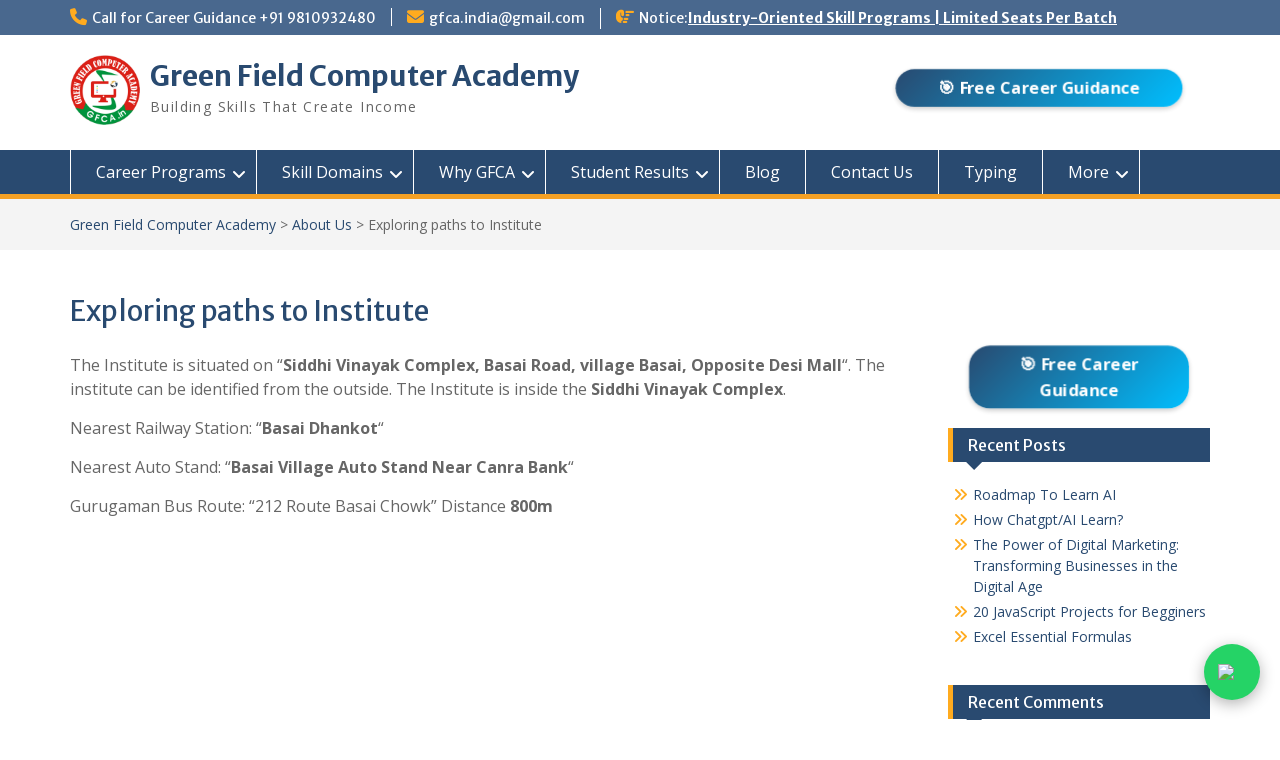

--- FILE ---
content_type: text/html; charset=UTF-8
request_url: https://gfca.in/about-gfca-india/exploring-paths-to-institute/
body_size: 20961
content:
<!DOCTYPE html> <html lang="en-US"><head>
	    <meta charset="UTF-8">
    <meta name="viewport" content="width=device-width, initial-scale=1">
    <link rel="profile" href="http://gmpg.org/xfn/11">
    <link rel="pingback" href="https://gfca.in/xmlrpc.php">
    
<meta name='robots' content='index, follow, max-image-preview:large, max-snippet:-1, max-video-preview:-1' />

	<!-- This site is optimized with the Yoast SEO plugin v24.5 - https://yoast.com/wordpress/plugins/seo/ -->
	<title>Exploring paths to Institute | Green Field Computer Academy</title>
	<link rel="canonical" href="https://gfca.in/about-gfca-india/exploring-paths-to-institute/" />
	<meta property="og:locale" content="en_US" />
	<meta property="og:type" content="article" />
	<meta property="og:title" content="Exploring paths to Institute | Green Field Computer Academy" />
	<meta property="og:description" content="The Institute is situated on &#8220;Siddhi Vinayak Complex, Basai Road, village Basai, Opposite Desi Mall&#8220;. The institute can be identified from the outside. The Institute is inside the Siddhi Vinayak Complex. Nearest Railway Station: &#8220;Basai Dhankot&#8220; Nearest Auto Stand: &#8220;Basai Read More ..." />
	<meta property="og:url" content="https://gfca.in/about-gfca-india/exploring-paths-to-institute/" />
	<meta property="og:site_name" content="Green Field Computer Academy" />
	<meta property="article:publisher" content="https://www.facebook.com/gfca.india" />
	<meta property="article:modified_time" content="2025-12-18T12:11:13+00:00" />
	<meta property="og:image" content="https://gfca.in/wp-content/uploads/2022/09/Capture.png" />
	<meta property="og:image:width" content="846" />
	<meta property="og:image:height" content="477" />
	<meta property="og:image:type" content="image/png" />
	<meta name="twitter:card" content="summary_large_image" />
	<meta name="twitter:label1" content="Est. reading time" />
	<meta name="twitter:data1" content="1 minute" />
	<script type="application/ld+json" class="yoast-schema-graph">{"@context":"https://schema.org","@graph":[{"@type":"WebPage","@id":"https://gfca.in/about-gfca-india/exploring-paths-to-institute/","url":"https://gfca.in/about-gfca-india/exploring-paths-to-institute/","name":"Exploring paths to Institute | Green Field Computer Academy","isPartOf":{"@id":"https://gfca.in/#website"},"primaryImageOfPage":{"@id":"https://gfca.in/about-gfca-india/exploring-paths-to-institute/#primaryimage"},"image":{"@id":"https://gfca.in/about-gfca-india/exploring-paths-to-institute/#primaryimage"},"thumbnailUrl":"https://gfca.in/wp-content/uploads/2022/09/Capture.png","datePublished":"2022-09-11T08:55:48+00:00","dateModified":"2025-12-18T12:11:13+00:00","breadcrumb":{"@id":"https://gfca.in/about-gfca-india/exploring-paths-to-institute/#breadcrumb"},"inLanguage":"en-US","potentialAction":[{"@type":"ReadAction","target":["https://gfca.in/about-gfca-india/exploring-paths-to-institute/"]}]},{"@type":"ImageObject","inLanguage":"en-US","@id":"https://gfca.in/about-gfca-india/exploring-paths-to-institute/#primaryimage","url":"https://gfca.in/wp-content/uploads/2022/09/Capture.png","contentUrl":"https://gfca.in/wp-content/uploads/2022/09/Capture.png","width":846,"height":477,"caption":"Institute Map"},{"@type":"BreadcrumbList","@id":"https://gfca.in/about-gfca-india/exploring-paths-to-institute/#breadcrumb","itemListElement":[{"@type":"ListItem","position":1,"name":"Home","item":"https://gfca.in/"},{"@type":"ListItem","position":2,"name":"About Us","item":"https://gfca.in/about-gfca-india/"},{"@type":"ListItem","position":3,"name":"Exploring paths to Institute"}]},{"@type":"WebSite","@id":"https://gfca.in/#website","url":"https://gfca.in/","name":"Green Field Computer Academy","description":"Building Skills That Create Income","publisher":{"@id":"https://gfca.in/#organization"},"potentialAction":[{"@type":"SearchAction","target":{"@type":"EntryPoint","urlTemplate":"https://gfca.in/?s={search_term_string}"},"query-input":{"@type":"PropertyValueSpecification","valueRequired":true,"valueName":"search_term_string"}}],"inLanguage":"en-US"},{"@type":"Organization","@id":"https://gfca.in/#organization","name":"Green Field Computer Academy","url":"https://gfca.in/","logo":{"@type":"ImageObject","inLanguage":"en-US","@id":"https://gfca.in/#/schema/logo/image/","url":"https://gfca.in/wp-content/uploads/2022/09/logo.png","contentUrl":"https://gfca.in/wp-content/uploads/2022/09/logo.png","width":200,"height":200,"caption":"Green Field Computer Academy"},"image":{"@id":"https://gfca.in/#/schema/logo/image/"},"sameAs":["https://www.facebook.com/gfca.india","https://www.instagram.com/gfca.india/"]}]}</script>
	<!-- / Yoast SEO plugin. -->


<link rel='dns-prefetch' href='//fonts.googleapis.com' />
<link rel="alternate" type="application/rss+xml" title="Green Field Computer Academy &raquo; Feed" href="https://gfca.in/feed/" />
<link rel="alternate" type="application/rss+xml" title="Green Field Computer Academy &raquo; Comments Feed" href="https://gfca.in/comments/feed/" />
<link rel="alternate" title="oEmbed (JSON)" type="application/json+oembed" href="https://gfca.in/wp-json/oembed/1.0/embed?url=https%3A%2F%2Fgfca.in%2Fabout-gfca-india%2Fexploring-paths-to-institute%2F" />
<link rel="alternate" title="oEmbed (XML)" type="text/xml+oembed" href="https://gfca.in/wp-json/oembed/1.0/embed?url=https%3A%2F%2Fgfca.in%2Fabout-gfca-india%2Fexploring-paths-to-institute%2F&#038;format=xml" />
<style id='wp-img-auto-sizes-contain-inline-css' type='text/css'>
img:is([sizes=auto i],[sizes^="auto," i]){contain-intrinsic-size:3000px 1500px}
/*# sourceURL=wp-img-auto-sizes-contain-inline-css */
</style>
<style id='wp-emoji-styles-inline-css' type='text/css'>

	img.wp-smiley, img.emoji {
		display: inline !important;
		border: none !important;
		box-shadow: none !important;
		height: 1em !important;
		width: 1em !important;
		margin: 0 0.07em !important;
		vertical-align: -0.1em !important;
		background: none !important;
		padding: 0 !important;
	}
/*# sourceURL=wp-emoji-styles-inline-css */
</style>
<link rel='stylesheet' id='wp-block-library-css' href='https://gfca.in/wp-includes/css/dist/block-library/style.min.css?ver=6.9' type='text/css' media='all' />
<style id='wp-block-heading-inline-css' type='text/css'>
h1:where(.wp-block-heading).has-background,h2:where(.wp-block-heading).has-background,h3:where(.wp-block-heading).has-background,h4:where(.wp-block-heading).has-background,h5:where(.wp-block-heading).has-background,h6:where(.wp-block-heading).has-background{padding:1.25em 2.375em}h1.has-text-align-left[style*=writing-mode]:where([style*=vertical-lr]),h1.has-text-align-right[style*=writing-mode]:where([style*=vertical-rl]),h2.has-text-align-left[style*=writing-mode]:where([style*=vertical-lr]),h2.has-text-align-right[style*=writing-mode]:where([style*=vertical-rl]),h3.has-text-align-left[style*=writing-mode]:where([style*=vertical-lr]),h3.has-text-align-right[style*=writing-mode]:where([style*=vertical-rl]),h4.has-text-align-left[style*=writing-mode]:where([style*=vertical-lr]),h4.has-text-align-right[style*=writing-mode]:where([style*=vertical-rl]),h5.has-text-align-left[style*=writing-mode]:where([style*=vertical-lr]),h5.has-text-align-right[style*=writing-mode]:where([style*=vertical-rl]),h6.has-text-align-left[style*=writing-mode]:where([style*=vertical-lr]),h6.has-text-align-right[style*=writing-mode]:where([style*=vertical-rl]){rotate:180deg}
/*# sourceURL=https://gfca.in/wp-includes/blocks/heading/style.min.css */
</style>
<style id='wp-block-image-inline-css' type='text/css'>
.wp-block-image>a,.wp-block-image>figure>a{display:inline-block}.wp-block-image img{box-sizing:border-box;height:auto;max-width:100%;vertical-align:bottom}@media not (prefers-reduced-motion){.wp-block-image img.hide{visibility:hidden}.wp-block-image img.show{animation:show-content-image .4s}}.wp-block-image[style*=border-radius] img,.wp-block-image[style*=border-radius]>a{border-radius:inherit}.wp-block-image.has-custom-border img{box-sizing:border-box}.wp-block-image.aligncenter{text-align:center}.wp-block-image.alignfull>a,.wp-block-image.alignwide>a{width:100%}.wp-block-image.alignfull img,.wp-block-image.alignwide img{height:auto;width:100%}.wp-block-image .aligncenter,.wp-block-image .alignleft,.wp-block-image .alignright,.wp-block-image.aligncenter,.wp-block-image.alignleft,.wp-block-image.alignright{display:table}.wp-block-image .aligncenter>figcaption,.wp-block-image .alignleft>figcaption,.wp-block-image .alignright>figcaption,.wp-block-image.aligncenter>figcaption,.wp-block-image.alignleft>figcaption,.wp-block-image.alignright>figcaption{caption-side:bottom;display:table-caption}.wp-block-image .alignleft{float:left;margin:.5em 1em .5em 0}.wp-block-image .alignright{float:right;margin:.5em 0 .5em 1em}.wp-block-image .aligncenter{margin-left:auto;margin-right:auto}.wp-block-image :where(figcaption){margin-bottom:1em;margin-top:.5em}.wp-block-image.is-style-circle-mask img{border-radius:9999px}@supports ((-webkit-mask-image:none) or (mask-image:none)) or (-webkit-mask-image:none){.wp-block-image.is-style-circle-mask img{border-radius:0;-webkit-mask-image:url('data:image/svg+xml;utf8,<svg viewBox="0 0 100 100" xmlns="http://www.w3.org/2000/svg"><circle cx="50" cy="50" r="50"/></svg>');mask-image:url('data:image/svg+xml;utf8,<svg viewBox="0 0 100 100" xmlns="http://www.w3.org/2000/svg"><circle cx="50" cy="50" r="50"/></svg>');mask-mode:alpha;-webkit-mask-position:center;mask-position:center;-webkit-mask-repeat:no-repeat;mask-repeat:no-repeat;-webkit-mask-size:contain;mask-size:contain}}:root :where(.wp-block-image.is-style-rounded img,.wp-block-image .is-style-rounded img){border-radius:9999px}.wp-block-image figure{margin:0}.wp-lightbox-container{display:flex;flex-direction:column;position:relative}.wp-lightbox-container img{cursor:zoom-in}.wp-lightbox-container img:hover+button{opacity:1}.wp-lightbox-container button{align-items:center;backdrop-filter:blur(16px) saturate(180%);background-color:#5a5a5a40;border:none;border-radius:4px;cursor:zoom-in;display:flex;height:20px;justify-content:center;opacity:0;padding:0;position:absolute;right:16px;text-align:center;top:16px;width:20px;z-index:100}@media not (prefers-reduced-motion){.wp-lightbox-container button{transition:opacity .2s ease}}.wp-lightbox-container button:focus-visible{outline:3px auto #5a5a5a40;outline:3px auto -webkit-focus-ring-color;outline-offset:3px}.wp-lightbox-container button:hover{cursor:pointer;opacity:1}.wp-lightbox-container button:focus{opacity:1}.wp-lightbox-container button:focus,.wp-lightbox-container button:hover,.wp-lightbox-container button:not(:hover):not(:active):not(.has-background){background-color:#5a5a5a40;border:none}.wp-lightbox-overlay{box-sizing:border-box;cursor:zoom-out;height:100vh;left:0;overflow:hidden;position:fixed;top:0;visibility:hidden;width:100%;z-index:100000}.wp-lightbox-overlay .close-button{align-items:center;cursor:pointer;display:flex;justify-content:center;min-height:40px;min-width:40px;padding:0;position:absolute;right:calc(env(safe-area-inset-right) + 16px);top:calc(env(safe-area-inset-top) + 16px);z-index:5000000}.wp-lightbox-overlay .close-button:focus,.wp-lightbox-overlay .close-button:hover,.wp-lightbox-overlay .close-button:not(:hover):not(:active):not(.has-background){background:none;border:none}.wp-lightbox-overlay .lightbox-image-container{height:var(--wp--lightbox-container-height);left:50%;overflow:hidden;position:absolute;top:50%;transform:translate(-50%,-50%);transform-origin:top left;width:var(--wp--lightbox-container-width);z-index:9999999999}.wp-lightbox-overlay .wp-block-image{align-items:center;box-sizing:border-box;display:flex;height:100%;justify-content:center;margin:0;position:relative;transform-origin:0 0;width:100%;z-index:3000000}.wp-lightbox-overlay .wp-block-image img{height:var(--wp--lightbox-image-height);min-height:var(--wp--lightbox-image-height);min-width:var(--wp--lightbox-image-width);width:var(--wp--lightbox-image-width)}.wp-lightbox-overlay .wp-block-image figcaption{display:none}.wp-lightbox-overlay button{background:none;border:none}.wp-lightbox-overlay .scrim{background-color:#fff;height:100%;opacity:.9;position:absolute;width:100%;z-index:2000000}.wp-lightbox-overlay.active{visibility:visible}@media not (prefers-reduced-motion){.wp-lightbox-overlay.active{animation:turn-on-visibility .25s both}.wp-lightbox-overlay.active img{animation:turn-on-visibility .35s both}.wp-lightbox-overlay.show-closing-animation:not(.active){animation:turn-off-visibility .35s both}.wp-lightbox-overlay.show-closing-animation:not(.active) img{animation:turn-off-visibility .25s both}.wp-lightbox-overlay.zoom.active{animation:none;opacity:1;visibility:visible}.wp-lightbox-overlay.zoom.active .lightbox-image-container{animation:lightbox-zoom-in .4s}.wp-lightbox-overlay.zoom.active .lightbox-image-container img{animation:none}.wp-lightbox-overlay.zoom.active .scrim{animation:turn-on-visibility .4s forwards}.wp-lightbox-overlay.zoom.show-closing-animation:not(.active){animation:none}.wp-lightbox-overlay.zoom.show-closing-animation:not(.active) .lightbox-image-container{animation:lightbox-zoom-out .4s}.wp-lightbox-overlay.zoom.show-closing-animation:not(.active) .lightbox-image-container img{animation:none}.wp-lightbox-overlay.zoom.show-closing-animation:not(.active) .scrim{animation:turn-off-visibility .4s forwards}}@keyframes show-content-image{0%{visibility:hidden}99%{visibility:hidden}to{visibility:visible}}@keyframes turn-on-visibility{0%{opacity:0}to{opacity:1}}@keyframes turn-off-visibility{0%{opacity:1;visibility:visible}99%{opacity:0;visibility:visible}to{opacity:0;visibility:hidden}}@keyframes lightbox-zoom-in{0%{transform:translate(calc((-100vw + var(--wp--lightbox-scrollbar-width))/2 + var(--wp--lightbox-initial-left-position)),calc(-50vh + var(--wp--lightbox-initial-top-position))) scale(var(--wp--lightbox-scale))}to{transform:translate(-50%,-50%) scale(1)}}@keyframes lightbox-zoom-out{0%{transform:translate(-50%,-50%) scale(1);visibility:visible}99%{visibility:visible}to{transform:translate(calc((-100vw + var(--wp--lightbox-scrollbar-width))/2 + var(--wp--lightbox-initial-left-position)),calc(-50vh + var(--wp--lightbox-initial-top-position))) scale(var(--wp--lightbox-scale));visibility:hidden}}
/*# sourceURL=https://gfca.in/wp-includes/blocks/image/style.min.css */
</style>
<style id='wp-block-image-theme-inline-css' type='text/css'>
:root :where(.wp-block-image figcaption){color:#555;font-size:13px;text-align:center}.is-dark-theme :root :where(.wp-block-image figcaption){color:#ffffffa6}.wp-block-image{margin:0 0 1em}
/*# sourceURL=https://gfca.in/wp-includes/blocks/image/theme.min.css */
</style>
<style id='wp-block-group-inline-css' type='text/css'>
.wp-block-group{box-sizing:border-box}:where(.wp-block-group.wp-block-group-is-layout-constrained){position:relative}
/*# sourceURL=https://gfca.in/wp-includes/blocks/group/style.min.css */
</style>
<style id='wp-block-group-theme-inline-css' type='text/css'>
:where(.wp-block-group.has-background){padding:1.25em 2.375em}
/*# sourceURL=https://gfca.in/wp-includes/blocks/group/theme.min.css */
</style>
<style id='global-styles-inline-css' type='text/css'>
:root{--wp--preset--aspect-ratio--square: 1;--wp--preset--aspect-ratio--4-3: 4/3;--wp--preset--aspect-ratio--3-4: 3/4;--wp--preset--aspect-ratio--3-2: 3/2;--wp--preset--aspect-ratio--2-3: 2/3;--wp--preset--aspect-ratio--16-9: 16/9;--wp--preset--aspect-ratio--9-16: 9/16;--wp--preset--color--black: #000;--wp--preset--color--cyan-bluish-gray: #abb8c3;--wp--preset--color--white: #ffffff;--wp--preset--color--pale-pink: #f78da7;--wp--preset--color--vivid-red: #cf2e2e;--wp--preset--color--luminous-vivid-orange: #ff6900;--wp--preset--color--luminous-vivid-amber: #fcb900;--wp--preset--color--light-green-cyan: #7bdcb5;--wp--preset--color--vivid-green-cyan: #00d084;--wp--preset--color--pale-cyan-blue: #8ed1fc;--wp--preset--color--vivid-cyan-blue: #0693e3;--wp--preset--color--vivid-purple: #9b51e0;--wp--preset--color--gray: #666666;--wp--preset--color--light-gray: #f3f3f3;--wp--preset--color--dark-gray: #222222;--wp--preset--color--blue: #294a70;--wp--preset--color--dark-blue: #15305b;--wp--preset--color--navy-blue: #00387d;--wp--preset--color--sky-blue: #49688e;--wp--preset--color--light-blue: #6081a7;--wp--preset--color--yellow: #f4a024;--wp--preset--color--dark-yellow: #ffab1f;--wp--preset--color--red: #e4572e;--wp--preset--color--green: #54b77e;--wp--preset--gradient--vivid-cyan-blue-to-vivid-purple: linear-gradient(135deg,rgb(6,147,227) 0%,rgb(155,81,224) 100%);--wp--preset--gradient--light-green-cyan-to-vivid-green-cyan: linear-gradient(135deg,rgb(122,220,180) 0%,rgb(0,208,130) 100%);--wp--preset--gradient--luminous-vivid-amber-to-luminous-vivid-orange: linear-gradient(135deg,rgb(252,185,0) 0%,rgb(255,105,0) 100%);--wp--preset--gradient--luminous-vivid-orange-to-vivid-red: linear-gradient(135deg,rgb(255,105,0) 0%,rgb(207,46,46) 100%);--wp--preset--gradient--very-light-gray-to-cyan-bluish-gray: linear-gradient(135deg,rgb(238,238,238) 0%,rgb(169,184,195) 100%);--wp--preset--gradient--cool-to-warm-spectrum: linear-gradient(135deg,rgb(74,234,220) 0%,rgb(151,120,209) 20%,rgb(207,42,186) 40%,rgb(238,44,130) 60%,rgb(251,105,98) 80%,rgb(254,248,76) 100%);--wp--preset--gradient--blush-light-purple: linear-gradient(135deg,rgb(255,206,236) 0%,rgb(152,150,240) 100%);--wp--preset--gradient--blush-bordeaux: linear-gradient(135deg,rgb(254,205,165) 0%,rgb(254,45,45) 50%,rgb(107,0,62) 100%);--wp--preset--gradient--luminous-dusk: linear-gradient(135deg,rgb(255,203,112) 0%,rgb(199,81,192) 50%,rgb(65,88,208) 100%);--wp--preset--gradient--pale-ocean: linear-gradient(135deg,rgb(255,245,203) 0%,rgb(182,227,212) 50%,rgb(51,167,181) 100%);--wp--preset--gradient--electric-grass: linear-gradient(135deg,rgb(202,248,128) 0%,rgb(113,206,126) 100%);--wp--preset--gradient--midnight: linear-gradient(135deg,rgb(2,3,129) 0%,rgb(40,116,252) 100%);--wp--preset--font-size--small: 13px;--wp--preset--font-size--medium: 20px;--wp--preset--font-size--large: 28px;--wp--preset--font-size--x-large: 42px;--wp--preset--font-size--normal: 16px;--wp--preset--font-size--huge: 32px;--wp--preset--spacing--20: 0.44rem;--wp--preset--spacing--30: 0.67rem;--wp--preset--spacing--40: 1rem;--wp--preset--spacing--50: 1.5rem;--wp--preset--spacing--60: 2.25rem;--wp--preset--spacing--70: 3.38rem;--wp--preset--spacing--80: 5.06rem;--wp--preset--shadow--natural: 6px 6px 9px rgba(0, 0, 0, 0.2);--wp--preset--shadow--deep: 12px 12px 50px rgba(0, 0, 0, 0.4);--wp--preset--shadow--sharp: 6px 6px 0px rgba(0, 0, 0, 0.2);--wp--preset--shadow--outlined: 6px 6px 0px -3px rgb(255, 255, 255), 6px 6px rgb(0, 0, 0);--wp--preset--shadow--crisp: 6px 6px 0px rgb(0, 0, 0);}:where(.is-layout-flex){gap: 0.5em;}:where(.is-layout-grid){gap: 0.5em;}body .is-layout-flex{display: flex;}.is-layout-flex{flex-wrap: wrap;align-items: center;}.is-layout-flex > :is(*, div){margin: 0;}body .is-layout-grid{display: grid;}.is-layout-grid > :is(*, div){margin: 0;}:where(.wp-block-columns.is-layout-flex){gap: 2em;}:where(.wp-block-columns.is-layout-grid){gap: 2em;}:where(.wp-block-post-template.is-layout-flex){gap: 1.25em;}:where(.wp-block-post-template.is-layout-grid){gap: 1.25em;}.has-black-color{color: var(--wp--preset--color--black) !important;}.has-cyan-bluish-gray-color{color: var(--wp--preset--color--cyan-bluish-gray) !important;}.has-white-color{color: var(--wp--preset--color--white) !important;}.has-pale-pink-color{color: var(--wp--preset--color--pale-pink) !important;}.has-vivid-red-color{color: var(--wp--preset--color--vivid-red) !important;}.has-luminous-vivid-orange-color{color: var(--wp--preset--color--luminous-vivid-orange) !important;}.has-luminous-vivid-amber-color{color: var(--wp--preset--color--luminous-vivid-amber) !important;}.has-light-green-cyan-color{color: var(--wp--preset--color--light-green-cyan) !important;}.has-vivid-green-cyan-color{color: var(--wp--preset--color--vivid-green-cyan) !important;}.has-pale-cyan-blue-color{color: var(--wp--preset--color--pale-cyan-blue) !important;}.has-vivid-cyan-blue-color{color: var(--wp--preset--color--vivid-cyan-blue) !important;}.has-vivid-purple-color{color: var(--wp--preset--color--vivid-purple) !important;}.has-black-background-color{background-color: var(--wp--preset--color--black) !important;}.has-cyan-bluish-gray-background-color{background-color: var(--wp--preset--color--cyan-bluish-gray) !important;}.has-white-background-color{background-color: var(--wp--preset--color--white) !important;}.has-pale-pink-background-color{background-color: var(--wp--preset--color--pale-pink) !important;}.has-vivid-red-background-color{background-color: var(--wp--preset--color--vivid-red) !important;}.has-luminous-vivid-orange-background-color{background-color: var(--wp--preset--color--luminous-vivid-orange) !important;}.has-luminous-vivid-amber-background-color{background-color: var(--wp--preset--color--luminous-vivid-amber) !important;}.has-light-green-cyan-background-color{background-color: var(--wp--preset--color--light-green-cyan) !important;}.has-vivid-green-cyan-background-color{background-color: var(--wp--preset--color--vivid-green-cyan) !important;}.has-pale-cyan-blue-background-color{background-color: var(--wp--preset--color--pale-cyan-blue) !important;}.has-vivid-cyan-blue-background-color{background-color: var(--wp--preset--color--vivid-cyan-blue) !important;}.has-vivid-purple-background-color{background-color: var(--wp--preset--color--vivid-purple) !important;}.has-black-border-color{border-color: var(--wp--preset--color--black) !important;}.has-cyan-bluish-gray-border-color{border-color: var(--wp--preset--color--cyan-bluish-gray) !important;}.has-white-border-color{border-color: var(--wp--preset--color--white) !important;}.has-pale-pink-border-color{border-color: var(--wp--preset--color--pale-pink) !important;}.has-vivid-red-border-color{border-color: var(--wp--preset--color--vivid-red) !important;}.has-luminous-vivid-orange-border-color{border-color: var(--wp--preset--color--luminous-vivid-orange) !important;}.has-luminous-vivid-amber-border-color{border-color: var(--wp--preset--color--luminous-vivid-amber) !important;}.has-light-green-cyan-border-color{border-color: var(--wp--preset--color--light-green-cyan) !important;}.has-vivid-green-cyan-border-color{border-color: var(--wp--preset--color--vivid-green-cyan) !important;}.has-pale-cyan-blue-border-color{border-color: var(--wp--preset--color--pale-cyan-blue) !important;}.has-vivid-cyan-blue-border-color{border-color: var(--wp--preset--color--vivid-cyan-blue) !important;}.has-vivid-purple-border-color{border-color: var(--wp--preset--color--vivid-purple) !important;}.has-vivid-cyan-blue-to-vivid-purple-gradient-background{background: var(--wp--preset--gradient--vivid-cyan-blue-to-vivid-purple) !important;}.has-light-green-cyan-to-vivid-green-cyan-gradient-background{background: var(--wp--preset--gradient--light-green-cyan-to-vivid-green-cyan) !important;}.has-luminous-vivid-amber-to-luminous-vivid-orange-gradient-background{background: var(--wp--preset--gradient--luminous-vivid-amber-to-luminous-vivid-orange) !important;}.has-luminous-vivid-orange-to-vivid-red-gradient-background{background: var(--wp--preset--gradient--luminous-vivid-orange-to-vivid-red) !important;}.has-very-light-gray-to-cyan-bluish-gray-gradient-background{background: var(--wp--preset--gradient--very-light-gray-to-cyan-bluish-gray) !important;}.has-cool-to-warm-spectrum-gradient-background{background: var(--wp--preset--gradient--cool-to-warm-spectrum) !important;}.has-blush-light-purple-gradient-background{background: var(--wp--preset--gradient--blush-light-purple) !important;}.has-blush-bordeaux-gradient-background{background: var(--wp--preset--gradient--blush-bordeaux) !important;}.has-luminous-dusk-gradient-background{background: var(--wp--preset--gradient--luminous-dusk) !important;}.has-pale-ocean-gradient-background{background: var(--wp--preset--gradient--pale-ocean) !important;}.has-electric-grass-gradient-background{background: var(--wp--preset--gradient--electric-grass) !important;}.has-midnight-gradient-background{background: var(--wp--preset--gradient--midnight) !important;}.has-small-font-size{font-size: var(--wp--preset--font-size--small) !important;}.has-medium-font-size{font-size: var(--wp--preset--font-size--medium) !important;}.has-large-font-size{font-size: var(--wp--preset--font-size--large) !important;}.has-x-large-font-size{font-size: var(--wp--preset--font-size--x-large) !important;}
/*# sourceURL=global-styles-inline-css */
</style>
<style id='core-block-supports-duotone-inline-css' type='text/css'>
.wp-duotone-rgba89898904-ffffff-1.wp-block-image img, .wp-duotone-rgba89898904-ffffff-1.wp-block-image .components-placeholder{filter:url(#wp-duotone-rgba89898904-ffffff-1);}
/*# sourceURL=core-block-supports-duotone-inline-css */
</style>

<style id='classic-theme-styles-inline-css' type='text/css'>
/*! This file is auto-generated */
.wp-block-button__link{color:#fff;background-color:#32373c;border-radius:9999px;box-shadow:none;text-decoration:none;padding:calc(.667em + 2px) calc(1.333em + 2px);font-size:1.125em}.wp-block-file__button{background:#32373c;color:#fff;text-decoration:none}
/*# sourceURL=/wp-includes/css/classic-themes.min.css */
</style>
<link rel='stylesheet' id='fontawesome-css' href='https://gfca.in/wp-content/themes/education-hub/third-party/font-awesome/css/all.min.css?ver=6.7.2' type='text/css' media='all' />
<link rel='stylesheet' id='education-hub-google-fonts-css' href='//fonts.googleapis.com/css?family=Open+Sans%3A600%2C400%2C400italic%2C300%2C100%2C700%7CMerriweather+Sans%3A400%2C700&#038;ver=6.9' type='text/css' media='all' />
<link rel='stylesheet' id='education-hub-style-css' href='https://gfca.in/wp-content/themes/education-hub/style.css?ver=3.0' type='text/css' media='all' />
<link rel='stylesheet' id='education-hub-block-style-css' href='https://gfca.in/wp-content/themes/education-hub/css/blocks.css?ver=20201208' type='text/css' media='all' />
<link rel='stylesheet' id='wp-block-paragraph-css' href='https://gfca.in/wp-includes/blocks/paragraph/style.min.css?ver=6.9' type='text/css' media='all' />
<script type="text/javascript" src="https://gfca.in/wp-includes/js/jquery/jquery.min.js?ver=3.7.1" id="jquery-core-js"></script>
<script type="text/javascript" src="https://gfca.in/wp-includes/js/jquery/jquery-migrate.min.js?ver=3.4.1" id="jquery-migrate-js"></script>
<link rel="https://api.w.org/" href="https://gfca.in/wp-json/" /><link rel="alternate" title="JSON" type="application/json" href="https://gfca.in/wp-json/wp/v2/pages/430" /><link rel="EditURI" type="application/rsd+xml" title="RSD" href="https://gfca.in/xmlrpc.php?rsd" />
<meta name="generator" content="WordPress 6.9" />
<link rel='shortlink' href='https://gfca.in/?p=430' />
<meta name="generator" content="Elementor 3.27.6; features: additional_custom_breakpoints; settings: css_print_method-external, google_font-enabled, font_display-auto">
<style type="text/css">.recentcomments a{display:inline !important;padding:0 !important;margin:0 !important;}</style>			<style>
				.e-con.e-parent:nth-of-type(n+4):not(.e-lazyloaded):not(.e-no-lazyload),
				.e-con.e-parent:nth-of-type(n+4):not(.e-lazyloaded):not(.e-no-lazyload) * {
					background-image: none !important;
				}
				@media screen and (max-height: 1024px) {
					.e-con.e-parent:nth-of-type(n+3):not(.e-lazyloaded):not(.e-no-lazyload),
					.e-con.e-parent:nth-of-type(n+3):not(.e-lazyloaded):not(.e-no-lazyload) * {
						background-image: none !important;
					}
				}
				@media screen and (max-height: 640px) {
					.e-con.e-parent:nth-of-type(n+2):not(.e-lazyloaded):not(.e-no-lazyload),
					.e-con.e-parent:nth-of-type(n+2):not(.e-lazyloaded):not(.e-no-lazyload) * {
						background-image: none !important;
					}
				}
			</style>
			<style type="text/css" id="custom-background-css">
body.custom-background { background-color: #ffffff; }
</style>
	<link rel="icon" href="https://gfca.in/wp-content/uploads/2022/09/logo.png" sizes="32x32" />
<link rel="icon" href="https://gfca.in/wp-content/uploads/2022/09/logo.png" sizes="192x192" />
<link rel="apple-touch-icon" href="https://gfca.in/wp-content/uploads/2022/09/logo.png" />
<meta name="msapplication-TileImage" content="https://gfca.in/wp-content/uploads/2022/09/logo.png" />
		<style type="text/css" id="wp-custom-css">
			#site-logo { max-width: 80px; } #main-slider .cycle-caption { background-color:rgba(255, 255, 255, 0.85); } 
.site-logo-link > img, .custom-logo-link img {
    max-height: 70px;
    width: auto;
}

@media (max-width: 767px) {
	#tophead{
		display:none;
	}
}		</style>
		</head>

<body class="wp-singular page-template-default page page-id-430 page-child parent-pageid-33 custom-background wp-custom-logo wp-embed-responsive wp-theme-education-hub site-layout-fluid global-layout-right-sidebar elementor-default elementor-kit-143">

	
	    <div id="page" class="container hfeed site">
    <a class="skip-link screen-reader-text" href="#content">Skip to content</a>
    	<div id="tophead">
		<div class="container">
			<div id="quick-contact">
									<ul>
													<li class="quick-call"><a href="tel:919810932480">Call for Career Guidance +91 9810932480</a></li>
																			<li class="quick-email"><a href="mailto:gfca.india@gmail.com">gfca.india@gmail.com</a></li>
											</ul>
				
									<div class="top-news border-left">
												<span class="top-news-title">
															Notice:													</span>
																			<a href="#">Industry-Oriented Skill Programs | Limited Seats Per Batch							</a>
											</div>
							</div>

			
			
		</div> <!-- .container -->
	</div><!--  #tophead -->

	<header id="masthead" class="site-header" role="banner"><div class="container">			    <div class="site-branding">

		    <a href="https://gfca.in/" class="custom-logo-link" rel="home"><img width="200" height="200" src="https://gfca.in/wp-content/uploads/2022/09/logo.png" class="custom-logo" alt="Green field Computer Academy Logo" decoding="async" /></a>
										        <div id="site-identity">
					            	              <p class="site-title"><a href="https://gfca.in/" rel="home">Green Field Computer Academy</a></p>
	            				
					            <p class="site-description">Building Skills That Create Income</p>
					        </div><!-- #site-identity -->
			
	    </div><!-- .site-branding -->

	    	    		    <div class="search-section">
		    	<style>
  @keyframes pulse {
    0% { transform: scale(1); }
    50% { transform: scale(1.05); }
    100% { transform: scale(1); }
  }
  .btn-animated {
    animation: pulse 2s ease-in-out infinite;
    background: linear-gradient(135deg, #294a70, #00bfff); /* Gradient: Blue to Cyan for highlight */
    color: #ffffff;
    padding: 6px 24px; /* Compact padding */
    text-decoration: none;
    border-radius: 20px; /* More rounded */
    font-weight: bold;
	display:block;
	margin: 0 auto;
	width: 80%;
	text-align:center;
    font-size: 16px;
    box-shadow: 0 2px 5px rgba(0, 0, 0, 0.2);
    transition: background 0.3s ease;
    cursor: pointer;
  }
  .btn-animated:hover {
    background: linear-gradient(135deg, #005a87, #0099cc); /* Darker gradient on hover */
	color:#fff;
  }
</style>

<a href="tel:919810932480" class="btn btn-animated">
    🎯 Free Career Guidance
</a>		    </div>
	    
        </div><!-- .container --></header><!-- #masthead -->    <div id="main-nav" class="clear-fix">
        <div class="container">
        <nav id="site-navigation" class="main-navigation" role="navigation">
          <button class="menu-toggle" aria-controls="primary-menu" aria-expanded="false">
          	<i class="fa fa-bars"></i>
          	<i class="fa fa-close"></i>
			Menu</button>
            <div class="wrap-menu-content">
				<div class="menu-header-menu-container"><ul id="primary-menu" class="menu"><li id="menu-item-484" class="menu-item menu-item-type-post_type menu-item-object-page menu-item-has-children menu-item-484"><a href="https://gfca.in/courses/">Career Programs</a>
<ul class="sub-menu">
	<li id="menu-item-1562" class="menu-item menu-item-type-custom menu-item-object-custom menu-item-1562"><a href="#">Career Starter Program (for School Students)</a></li>
	<li id="menu-item-1563" class="menu-item menu-item-type-custom menu-item-object-custom menu-item-1563"><a href="#">Job-Ready IT Program (for Graduates)</a></li>
	<li id="menu-item-1564" class="menu-item menu-item-type-custom menu-item-object-custom menu-item-1564"><a href="#">Professional Skill Upgrade (for Working People)</a></li>
	<li id="menu-item-1565" class="menu-item menu-item-type-custom menu-item-object-custom menu-item-1565"><a href="#">Freelancing &#038; Income Program</a></li>
	<li id="menu-item-390" class="menu-item menu-item-type-post_type menu-item-object-page menu-item-390"><a href="https://gfca.in/courses/basic-computer-course-in-gurgaon/">Basic Computer Course</a></li>
	<li id="menu-item-816" class="menu-item menu-item-type-post_type menu-item-object-page menu-item-816"><a href="https://gfca.in/ms-office-professional-course/">MS Office Pro Course</a></li>
	<li id="menu-item-465" class="menu-item menu-item-type-post_type menu-item-object-page menu-item-465"><a href="https://gfca.in/courses/advance-excel-course-gurgaon/">Advance Excel</a></li>
	<li id="menu-item-485" class="menu-item menu-item-type-post_type menu-item-object-page menu-item-485"><a href="https://gfca.in/courses/tally-prime-training-institute-in-gurgaon/">Tally Prime &#038; ERP 9</a></li>
	<li id="menu-item-60" class="menu-item menu-item-type-custom menu-item-object-custom menu-item-has-children menu-item-60"><a href="#">Programming Courses</a>
	<ul class="sub-menu">
		<li id="menu-item-56" class="menu-item menu-item-type-custom menu-item-object-custom menu-item-56"><a href="#">C &#038; C++</a></li>
		<li id="menu-item-57" class="menu-item menu-item-type-custom menu-item-object-custom menu-item-57"><a href="#">Python</a></li>
		<li id="menu-item-58" class="menu-item menu-item-type-custom menu-item-object-custom menu-item-58"><a href="#">Java</a></li>
		<li id="menu-item-61" class="menu-item menu-item-type-custom menu-item-object-custom menu-item-61"><a href="#">JavaScript</a></li>
	</ul>
</li>
	<li id="menu-item-59" class="menu-item menu-item-type-custom menu-item-object-custom menu-item-has-children menu-item-59"><a href="#">Web Development</a>
	<ul class="sub-menu">
		<li id="menu-item-443" class="menu-item menu-item-type-custom menu-item-object-custom menu-item-has-children menu-item-443"><a href="#">Frontend Development</a>
		<ul class="sub-menu">
			<li id="menu-item-445" class="menu-item menu-item-type-custom menu-item-object-custom menu-item-445"><a href="#">HTML &#038; CSS</a></li>
			<li id="menu-item-447" class="menu-item menu-item-type-custom menu-item-object-custom menu-item-447"><a href="#">Javascript</a></li>
		</ul>
</li>
		<li id="menu-item-444" class="menu-item menu-item-type-custom menu-item-object-custom menu-item-has-children menu-item-444"><a href="#">Backend Development</a>
		<ul class="sub-menu">
			<li id="menu-item-446" class="menu-item menu-item-type-custom menu-item-object-custom menu-item-446"><a href="#">PHP &#038; SQL</a></li>
		</ul>
</li>
		<li id="menu-item-448" class="menu-item menu-item-type-custom menu-item-object-custom menu-item-448"><a href="#">WordPress</a></li>
	</ul>
</li>
	<li id="menu-item-449" class="menu-item menu-item-type-custom menu-item-object-custom menu-item-has-children menu-item-449"><a href="#">Graphics Designing</a>
	<ul class="sub-menu">
		<li id="menu-item-489" class="menu-item menu-item-type-post_type menu-item-object-page menu-item-489"><a href="https://gfca.in/courses/photoshop-classes-in-gurgaon/">Adobe Photoshop</a></li>
		<li id="menu-item-494" class="menu-item menu-item-type-post_type menu-item-object-page menu-item-494"><a href="https://gfca.in/courses/coreldraw-training-classes-in-basai-gurgaon/">corelDRAW</a></li>
	</ul>
</li>
	<li id="menu-item-452" class="menu-item menu-item-type-custom menu-item-object-custom menu-item-452"><a href="#">3D Designing (Blender)</a></li>
</ul>
</li>
<li id="menu-item-1561" class="menu-item menu-item-type-custom menu-item-object-custom menu-item-has-children menu-item-1561"><a href="#">Skill Domains</a>
<ul class="sub-menu">
	<li id="menu-item-1566" class="menu-item menu-item-type-custom menu-item-object-custom menu-item-has-children menu-item-1566"><a href="#">Programming &#038; Development</a>
	<ul class="sub-menu">
		<li id="menu-item-1567" class="menu-item menu-item-type-post_type menu-item-object-page menu-item-1567"><a href="https://gfca.in/python-certification-course/">Python with GenAI</a></li>
		<li id="menu-item-1568" class="menu-item menu-item-type-post_type menu-item-object-page menu-item-1568"><a href="https://gfca.in/c-and-cpp-certification-course/">C &#038; C++ with GenAI</a></li>
		<li id="menu-item-1569" class="menu-item menu-item-type-post_type menu-item-object-page menu-item-1569"><a href="https://gfca.in/full-stack-certification-course/">Full Stack with GenAI</a></li>
	</ul>
</li>
	<li id="menu-item-1570" class="menu-item menu-item-type-custom menu-item-object-custom menu-item-has-children menu-item-1570"><a href="#">Business &#038; Office Skills</a>
	<ul class="sub-menu">
		<li id="menu-item-1571" class="menu-item menu-item-type-post_type menu-item-object-page menu-item-1571"><a href="https://gfca.in/online-advance-excel-certification-course-with-ai/">Advance Excel with AI</a></li>
		<li id="menu-item-1572" class="menu-item menu-item-type-post_type menu-item-object-page menu-item-1572"><a href="https://gfca.in/courses/tally-prime-training-institute-in-gurgaon/">Tall Prime with GST | TDS | Payroll</a></li>
	</ul>
</li>
	<li id="menu-item-1573" class="menu-item menu-item-type-custom menu-item-object-custom menu-item-has-children menu-item-1573"><a href="#">CAD &#038; Design</a>
	<ul class="sub-menu">
		<li id="menu-item-1574" class="menu-item menu-item-type-post_type menu-item-object-page menu-item-1574"><a href="https://gfca.in/autocad-certification-course/">AutoCAD</a></li>
		<li id="menu-item-1575" class="menu-item menu-item-type-post_type menu-item-object-page menu-item-1575"><a href="https://gfca.in/solidworks-certification-course/">SolidWorks</a></li>
		<li id="menu-item-1576" class="menu-item menu-item-type-post_type menu-item-object-page menu-item-1576"><a href="https://gfca.in/courses/photoshop-classes-in-gurgaon/">Graphics Designing</a></li>
	</ul>
</li>
</ul>
</li>
<li id="menu-item-50" class="menu-item menu-item-type-post_type menu-item-object-page current-page-ancestor current-menu-ancestor current-menu-parent current-page-parent current_page_parent current_page_ancestor menu-item-has-children menu-item-50"><a href="https://gfca.in/about-gfca-india/">Why GFCA</a>
<ul class="sub-menu">
	<li id="menu-item-1559" class="menu-item menu-item-type-custom menu-item-object-custom menu-item-1559"><a href="#">Our Training Method</a></li>
	<li id="menu-item-49" class="menu-item menu-item-type-post_type menu-item-object-page menu-item-49"><a href="https://gfca.in/about-gfca-india/learning-environment/">Learning Environment</a></li>
	<li id="menu-item-433" class="menu-item menu-item-type-post_type menu-item-object-page current-menu-item page_item page-item-430 current_page_item menu-item-433"><a href="https://gfca.in/about-gfca-india/exploring-paths-to-institute/" aria-current="page">Mentorship Model</a></li>
	<li id="menu-item-1560" class="menu-item menu-item-type-custom menu-item-object-custom menu-item-1560"><a href="#">Certifications</a></li>
</ul>
</li>
<li id="menu-item-1577" class="menu-item menu-item-type-custom menu-item-object-custom menu-item-has-children menu-item-1577"><a href="#">Student Results</a>
<ul class="sub-menu">
	<li id="menu-item-1578" class="menu-item menu-item-type-custom menu-item-object-custom menu-item-1578"><a href="#">Success Stories</a></li>
	<li id="menu-item-1579" class="menu-item menu-item-type-custom menu-item-object-custom menu-item-1579"><a href="#">Student Projects</a></li>
	<li id="menu-item-1580" class="menu-item menu-item-type-custom menu-item-object-custom menu-item-1580"><a href="#">Parent Feedback</a></li>
</ul>
</li>
<li id="menu-item-113" class="menu-item menu-item-type-post_type menu-item-object-page menu-item-113"><a href="https://gfca.in/blog/">Blog</a></li>
<li id="menu-item-112" class="menu-item menu-item-type-post_type menu-item-object-page menu-item-112"><a href="https://gfca.in/contact-us/">Contact Us</a></li>
<li id="menu-item-747" class="menu-item menu-item-type-custom menu-item-object-custom menu-item-747"><a href="https://gfca.in/typing">Typing</a></li>
<li id="menu-item-694" class="menu-item menu-item-type-custom menu-item-object-custom menu-item-has-children menu-item-694"><a href="#">More</a>
<ul class="sub-menu">
	<li id="menu-item-693" class="menu-item menu-item-type-custom menu-item-object-custom menu-item-693"><a href="https://emaxindia.in/exampanel/student/index.php">Student Login</a></li>
	<li id="menu-item-692" class="menu-item menu-item-type-custom menu-item-object-custom menu-item-692"><a href="https://emaxindia.in/exampanel/student/getcertificate.php">Certificate Verification</a></li>
	<li id="menu-item-695" class="menu-item menu-item-type-custom menu-item-object-custom menu-item-695"><a href="https://emaxindia.in/exampanel/student/studentverification.php">Student Verification</a></li>
	<li id="menu-item-1299" class="menu-item menu-item-type-custom menu-item-object-custom menu-item-1299"><a href="http://sachinthakur.in/gfca/pay">Pay Fee</a></li>
	<li id="menu-item-1300" class="menu-item menu-item-type-custom menu-item-object-custom menu-item-1300"><a href="https://sachinthakur.in/gfca/attendance">Submit Attendence</a></li>
</ul>
</li>
</ul></div>            </div><!-- .menu-content -->
        </nav><!-- #site-navigation -->
       </div> <!-- .container -->
    </div> <!-- #main-nav -->
    
	<div id="breadcrumb"><div class="container"><div id="crumbs" xmlns:v="http://rdf.data-vocabulary.org/#"><span typeof="v:Breadcrumb"><a rel="v:url" property="v:title" href="https://gfca.in/">Green Field Computer Academy</a></span> &gt; <span typeof="v:Breadcrumb"><a rel="v:url" property="v:title" href="https://gfca.in/about-gfca-india/">About Us</a></span> &gt; <span class="current">Exploring paths to Institute</span></div></div><!-- .container --></div><!-- #breadcrumb --><div id="content" class="site-content"><div class="container"><div class="inner-wrapper">    

	<div id="primary" class="content-area">
		<main id="main" class="site-main" role="main">

			
				
<article id="post-430" class="post-430 page type-page status-publish has-post-thumbnail hentry">
	<header class="entry-header">
		<h1 class="entry-title">Exploring paths to Institute</h1>	</header><!-- .entry-header -->

	<div class="entry-content">
    		
<p>The Institute is situated on &#8220;<strong>Siddhi Vinayak Complex, Basai Road, village Basai,  Opposite Desi Mall</strong>&#8220;. The institute can be identified from the outside. The Institute is inside the <strong>Siddhi Vinayak Complex</strong>.</p>



<p>Nearest Railway Station: &#8220;<strong>Basai Dhankot</strong>&#8220;</p>



<p>Nearest Auto Stand: &#8220;<strong>Basai Village Auto Stand Near Canra Bank</strong>&#8220;</p>



<p>Gurugaman Bus Route: &#8220;212 Route Basai Chowk&#8221; Distance <strong>800m</strong></p>



<iframe src="https://www.google.com/maps/embed?pb=!1m18!1m12!1m3!1d3311.331100942485!2d76.9870901!3d28.4576361!2m3!1f0!2f0!3f0!3m2!1i1024!2i768!4f13.1!3m3!1m2!1s0x390d17214fb593b5%3A0x9b9a97c02c7a92d4!2sGreen%20Field%20Computer%20Academy!5e1!3m2!1sen!2sin!4v1766059823190!5m2!1sen!2sin" width="100%" height="450" style="border:0;" allowfullscreen="" loading="lazy" referrerpolicy="no-referrer-when-downgrade"></iframe>
			</div><!-- .entry-content -->

	<footer class="entry-footer">
			</footer><!-- .entry-footer -->
</article><!-- #post-## -->

				
			
		</main><!-- #main -->
	</div><!-- #primary -->

<div id="sidebar-primary" class="widget-area" role="complementary">
	    <aside id="block-3" class="widget widget_block">
<div class="wp-block-group"><div class="wp-block-group__inner-container is-layout-flow wp-block-group-is-layout-flow"><p></p>
</div></div>
</aside><aside id="block-4" class="widget widget_block">
<div class="wp-block-group"><div class="wp-block-group__inner-container is-layout-flow wp-block-group-is-layout-flow"></div></div>
</aside><aside id="search-1" class="widget widget_search"><style>
  @keyframes pulse {
    0% { transform: scale(1); }
    50% { transform: scale(1.05); }
    100% { transform: scale(1); }
  }
  .btn-animated {
    animation: pulse 2s ease-in-out infinite;
    background: linear-gradient(135deg, #294a70, #00bfff); /* Gradient: Blue to Cyan for highlight */
    color: #ffffff;
    padding: 6px 24px; /* Compact padding */
    text-decoration: none;
    border-radius: 20px; /* More rounded */
    font-weight: bold;
	display:block;
	margin: 0 auto;
	width: 80%;
	text-align:center;
    font-size: 16px;
    box-shadow: 0 2px 5px rgba(0, 0, 0, 0.2);
    transition: background 0.3s ease;
    cursor: pointer;
  }
  .btn-animated:hover {
    background: linear-gradient(135deg, #005a87, #0099cc); /* Darker gradient on hover */
	color:#fff;
  }
</style>

<a href="tel:919810932480" class="btn btn-animated">
    🎯 Free Career Guidance
</a></aside>
		<aside id="recent-posts-2" class="widget widget_recent_entries">
		<h2 class="widget-title">Recent Posts</h2>
		<ul>
											<li>
					<a href="https://gfca.in/uncategorized/roadmap-to-learn-ai/">Roadmap To Learn AI</a>
									</li>
											<li>
					<a href="https://gfca.in/artificial-intelligence/how-chatgpt-ai-learn/">How Chatgpt/AI Learn?</a>
									</li>
											<li>
					<a href="https://gfca.in/technology/the-power-of-digital-marketing-transforming-businesses-in-the-digital-age/">The Power of Digital Marketing: Transforming Businesses in the Digital Age</a>
									</li>
											<li>
					<a href="https://gfca.in/uncategorized/20-javascript-projects-for-begginers/">20 JavaScript Projects for Begginers</a>
									</li>
											<li>
					<a href="https://gfca.in/courses/essential-courses/excel-essential-formulas/">Excel Essential Formulas</a>
									</li>
					</ul>

		</aside><aside id="recent-comments-2" class="widget widget_recent_comments"><h2 class="widget-title">Recent Comments</h2><ul id="recentcomments"><li class="recentcomments"><span class="comment-author-link">Shubham</span> on <a href="https://gfca.in/programming/java/the-right-learning-path-for-becoming-a-successful-java-developer/#comment-343">The Right Learning Path for Becoming a Successful Java Developer</a></li><li class="recentcomments"><span class="comment-author-link">vicky</span> on <a href="https://gfca.in/technology/machine-learning-course/#comment-233">what is machine learning | Basic of Machine Learning | Machine Learning Course</a></li><li class="recentcomments"><span class="comment-author-link"><a href="https://umj.ac.id" class="url" rel="ugc external nofollow">Top University</a></span> on <a href="https://gfca.in/programming/programming-language-for-game-dev/#comment-111">Top 5 programming languages to develop games</a></li><li class="recentcomments"><span class="comment-author-link"><a href="https://skyhunter.my.id/" class="url" rel="ugc external nofollow">Skyhunter</a></span> on <a href="https://gfca.in/programming/programming-language-for-game-dev/#comment-109">Top 5 programming languages to develop games</a></li><li class="recentcomments"><span class="comment-author-link"><a href="https://sachinthakur.in/blog/business-war-spotify-apple-youtube-music/" class="url" rel="ugc external nofollow">Business War- Spotify vs Apple Music vs YouTube Music - SachinThakur.in</a></span> on <a href="https://gfca.in/technology/machine-learning-course/#comment-5">what is machine learning | Basic of Machine Learning | Machine Learning Course</a></li></ul></aside><aside id="archives-1" class="widget widget_archive"><h2 class="widget-title">Archives</h2>
			<ul>
					<li><a href='https://gfca.in/2025/11/'>November 2025</a></li>
	<li><a href='https://gfca.in/2025/10/'>October 2025</a></li>
	<li><a href='https://gfca.in/2025/03/'>March 2025</a></li>
	<li><a href='https://gfca.in/2024/09/'>September 2024</a></li>
	<li><a href='https://gfca.in/2024/08/'>August 2024</a></li>
	<li><a href='https://gfca.in/2024/06/'>June 2024</a></li>
	<li><a href='https://gfca.in/2024/05/'>May 2024</a></li>
	<li><a href='https://gfca.in/2022/12/'>December 2022</a></li>
	<li><a href='https://gfca.in/2022/11/'>November 2022</a></li>
	<li><a href='https://gfca.in/2022/10/'>October 2022</a></li>
	<li><a href='https://gfca.in/2022/09/'>September 2022</a></li>
	<li><a href='https://gfca.in/2015/11/'>November 2015</a></li>
			</ul>

			</aside><aside id="categories-2" class="widget widget_categories"><h2 class="widget-title">Categories</h2>
			<ul>
					<li class="cat-item cat-item-49"><a href="https://gfca.in/category/courses/adca-advance-diploma-in-computer-application/">ADCA &#8211; Advance Diploma in Computer Application</a>
</li>
	<li class="cat-item cat-item-24"><a href="https://gfca.in/category/artificial-intelligence/">Artificial Intelligence</a>
</li>
	<li class="cat-item cat-item-47"><a href="https://gfca.in/category/courses/basics-of-computer/">Basics of Computer</a>
</li>
	<li class="cat-item cat-item-13"><a href="https://gfca.in/category/blockchain/">Blockchain</a>
</li>
	<li class="cat-item cat-item-19"><a href="https://gfca.in/category/cloud-computing/">Cloud Computing</a>
</li>
	<li class="cat-item cat-item-50"><a href="https://gfca.in/category/courses/">Courses</a>
</li>
	<li class="cat-item cat-item-48"><a href="https://gfca.in/category/courses/dca-diploma-in-computer-application/">DCA &#8211; Diploma in Computer Application</a>
</li>
	<li class="cat-item cat-item-46"><a href="https://gfca.in/category/courses/essential-courses/">Essential Courses</a>
</li>
	<li class="cat-item cat-item-14"><a href="https://gfca.in/category/blockchain/ethereum/">Ethereum</a>
</li>
	<li class="cat-item cat-item-44"><a href="https://gfca.in/category/insights/">Insights</a>
</li>
	<li class="cat-item cat-item-10"><a href="https://gfca.in/category/programming/java/">Java</a>
</li>
	<li class="cat-item cat-item-25"><a href="https://gfca.in/category/artificial-intelligence/machine-learning/">Machine Learning</a>
</li>
	<li class="cat-item cat-item-9"><a href="https://gfca.in/category/programming/">Programming</a>
</li>
	<li class="cat-item cat-item-18"><a href="https://gfca.in/category/technology/">Technology</a>
</li>
	<li class="cat-item cat-item-1"><a href="https://gfca.in/category/uncategorized/">Uncategorized</a>
</li>
			</ul>

			</aside><aside id="block-8" class="widget widget_block">
<h2 class="wp-block-heading"></h2>
</aside>	</div><!-- #sidebar-primary -->


</div><!-- .inner-wrapper --></div><!-- .container --></div><!-- #content -->
	<div  id="footer-widgets" ><div class="container"><div class="inner-wrapper"><div class="footer-active-4 footer-widget-area"><aside id="block-17" class="widget widget_block widget_media_image"><div class="wp-block-image wp-duotone-rgba89898904-ffffff-1">
<figure class="aligncenter size-full is-resized"><img decoding="async" width="200" height="200" src="https://gfca.in/wp-content/uploads/2022/09/logo.png" alt="Green field Computer Academy Logo" class="wp-image-153" style="width:105px;height:auto"/></figure>
</div></aside><aside id="text-2" class="widget widget_text"><h3 class="widget-title">About Us</h3>			<div class="textwidget"><p>Green Field Computer Academy (GFCA India) is one of the most trusted Computer Institute in Gurugram. GFCA India is setting new benchmarks in providing the most advanced Computer Course &amp; Best Teaching Services in Gurugram at a very reasonable fee.</p>
</div>
		</aside><aside id="block-19" class="widget widget_block widget_media_image">
<figure class="wp-block-image size-large"><img fetchpriority="high" decoding="async" width="1024" height="338" src="https://gfca.in/wp-content/uploads/2025/12/iso-certified-1024x338.webp" alt="" class="wp-image-1732" srcset="https://gfca.in/wp-content/uploads/2025/12/iso-certified-1024x338.webp 1024w, https://gfca.in/wp-content/uploads/2025/12/iso-certified-300x99.webp 300w, https://gfca.in/wp-content/uploads/2025/12/iso-certified-768x254.webp 768w, https://gfca.in/wp-content/uploads/2025/12/iso-certified-360x119.webp 360w, https://gfca.in/wp-content/uploads/2025/12/iso-certified.webp 1080w" sizes="(max-width: 1024px) 100vw, 1024px" /></figure>
</aside></div><!-- .footer-widget-area --><div class="footer-active-4 footer-widget-area"><aside id="nav_menu-3" class="widget widget_nav_menu"><h3 class="widget-title">Social Links</h3><div class="menu-social-menu-container"><ul id="menu-social-menu" class="menu"><li id="menu-item-277" class="menu-item menu-item-type-custom menu-item-object-custom menu-item-277"><a href="https://instagram.com/gfca.india">Instagram</a></li>
<li id="menu-item-278" class="menu-item menu-item-type-custom menu-item-object-custom menu-item-278"><a href="https://facebook.com/gfca.india">Facebook</a></li>
<li id="menu-item-280" class="menu-item menu-item-type-custom menu-item-object-custom menu-item-280"><a href="https://www.sachinthakur.in">Sachin Sir</a></li>
</ul></div></aside><aside id="block-10" class="widget widget_block widget_text">
<p>Head Branch: 1st Floor, Siddhi Vinayak Complex, Basai Rd, opposite Desi Mall, Basai Village, Sector 9B, Gurugram, Haryana 122006</p>
</aside><aside id="block-13" class="widget widget_block widget_text">
<p>Branch 2: Street No. 1, near Raj Nagar Mata Mandir, Heera Nagar, Sector 11, Gurugram, Haryana 122001</p>
</aside><aside id="block-15" class="widget widget_block widget_text">
<p>Sherawali Colony, Fazilpur road, opp. Jaat colony, Mod, Farukh Nagar, Gurugram, Haryana 122506</p>
</aside></div><!-- .footer-widget-area --><div class="footer-active-4 footer-widget-area"><aside id="nav_menu-1" class="widget widget_nav_menu"><h3 class="widget-title">Quick Links</h3><div class="menu-quick-links-container"><ul id="menu-quick-links" class="menu"><li id="menu-item-75" class="menu-item menu-item-type-post_type menu-item-object-page menu-item-75"><a href="https://gfca.in/featured-slider-3/">Government Recognized Computer Training Institute</a></li>
<li id="menu-item-71" class="menu-item menu-item-type-post_type menu-item-object-page menu-item-71"><a href="https://gfca.in/about-gfca-india/learning-environment/">Learning Environment</a></li>
<li id="menu-item-72" class="menu-item menu-item-type-post_type menu-item-object-page current-page-ancestor menu-item-72"><a href="https://gfca.in/about-gfca-india/">About Us</a></li>
<li id="menu-item-700" class="menu-item menu-item-type-custom menu-item-object-custom menu-item-700"><a href="http://gfca.in/typing">Typing Tool</a></li>
</ul></div></aside></div><!-- .footer-widget-area --><div class="footer-active-4 footer-widget-area">
		<aside id="recent-posts-3" class="widget widget_recent_entries">
		<h3 class="widget-title">Recent Post</h3>
		<ul>
											<li>
					<a href="https://gfca.in/uncategorized/roadmap-to-learn-ai/">Roadmap To Learn AI</a>
									</li>
											<li>
					<a href="https://gfca.in/artificial-intelligence/how-chatgpt-ai-learn/">How Chatgpt/AI Learn?</a>
									</li>
											<li>
					<a href="https://gfca.in/technology/the-power-of-digital-marketing-transforming-businesses-in-the-digital-age/">The Power of Digital Marketing: Transforming Businesses in the Digital Age</a>
									</li>
											<li>
					<a href="https://gfca.in/uncategorized/20-javascript-projects-for-begginers/">20 JavaScript Projects for Begginers</a>
									</li>
											<li>
					<a href="https://gfca.in/courses/essential-courses/excel-essential-formulas/">Excel Essential Formulas</a>
									</li>
											<li>
					<a href="https://gfca.in/courses/essential-courses/advance-excel-all-formulas/">Advance Excel All Formulas</a>
									</li>
											<li>
					<a href="https://gfca.in/courses/fundamentals-shortcut-keys-of-ms-word-excel-powerpoint-paint-notepad-wordpad/">Fundamentals Shortcut Keys of MS Word, Excel, PowerPoint, Notepad, Paint, Wordpad, and Windows</a>
									</li>
											<li>
					<a href="https://gfca.in/courses/basics-of-computer/what-is-notepad-in-windows/">What is Notepad in Windows?</a>
									</li>
					</ul>

		</aside></div><!-- .footer-widget-area --></div><!-- .inner-wrapper --></div><!-- .container --></div><footer id="colophon" class="site-footer" role="contentinfo"><div class="container">    
	    			<div id="footer-navigation" class="menu-footer-menu-container"><ul id="menu-footer-menu" class="menu"><li id="menu-item-562" class="menu-item menu-item-type-post_type menu-item-object-page current-page-ancestor menu-item-562"><a href="https://gfca.in/about-gfca-india/">About Us</a></li>
<li id="menu-item-561" class="menu-item menu-item-type-post_type menu-item-object-page menu-item-561"><a href="https://gfca.in/contact-us/">Contact Us</a></li>
<li id="menu-item-563" class="menu-item menu-item-type-post_type menu-item-object-page menu-item-privacy-policy menu-item-563"><a rel="privacy-policy" href="https://gfca.in/privacy-policy/">Privacy Policy</a></li>
<li id="menu-item-1122" class="menu-item menu-item-type-post_type menu-item-object-page menu-item-1122"><a href="https://gfca.in/terms-conditions/">Terms &amp; Conditions</a></li>
<li id="menu-item-1123" class="menu-item menu-item-type-post_type menu-item-object-page menu-item-1123"><a href="https://gfca.in/payment-and-refund/">Payment and Refund</a></li>
<li id="menu-item-560" class="menu-item menu-item-type-post_type menu-item-object-page menu-item-560"><a href="https://gfca.in/dmca/">DMCA</a></li>
</ul></div>	    	    	      <div class="copyright">
	        Copyright. All rights reserved.	      </div><!-- .copyright -->
	    	    <div class="site-info">
			Developed & Maintined by <a href="https://sachinthakur.in/" rel="designer" target="_blank"><i class="fa-solid fa-eye"></i> sachinthakur.in</a>	    </div><!-- .site-info -->
	    	</div><!-- .container --></footer><!-- #colophon -->
</div><!-- #page -->
<!-- WhatsApp Widget -->
<div id="gfca-wa-widget">

  <!-- Floating Button -->
  <div id="gfca-wa-float">
    <img src="https://upload.wikimedia.org/wikipedia/commons/6/6b/WhatsApp.svg">
  </div>

  <!-- Popup -->
  <div id="gfca-wa-popup">
    <div class="wa-header">
      <img src="https://gfca.in/wp-content/uploads/2026/01/sachin-thakur-e1768656168393.webp">
      <div class="wa-title">
        <strong>Green Field Computer Academy</strong>
        <span>An Institute of Coding & Technology</span>
      </div>
      <div id="wa-close">×</div>
    </div>

    <div class="wa-body">
      <div class="wa-message">
        Confused which course suits you?<br>
        Chat directly with me on WhatsApp.
      </div>
    </div>

    <a id="wa-link" class="wa-button" target="_blank">
      WhatsApp Us
    </a>

    <div class="wa-footer">
      <span class="dot"></span> Online
    </div>
  </div>

</div>

<style>
#gfca-wa-widget {
  position: fixed;
  bottom: 20px;
  right: 20px;
  z-index: 99999;
  font-family: Arial, sans-serif;
}

/* Floating Icon */
#gfca-wa-float {
  width: 56px;
  height: 56px;
  background: #25D366;
  border-radius: 50%;
  display: flex;
  align-items: center;
  justify-content: center;
  cursor: pointer;
  box-shadow: 0 4px 15px rgba(0,0,0,0.3);
}

#gfca-wa-float img {
  width: 28px;
}

/* Popup */
#gfca-wa-popup {
  width: 330px;
  background: #fff;
  border-radius: 12px;
  overflow: hidden;
  box-shadow: 0 10px 30px rgba(0,0,0,0.3);
  position: absolute;
  bottom: 70px;
  right: 0;
  opacity: 0;
  transform: translateY(20px) scale(0.95);
  transition: all 0.3s ease;
  pointer-events: none;
}

/* Header */
.wa-header {
  background: #075E54;
  color: #fff;
  padding: 12px;
  display: flex;
  align-items: center;
  gap: 10px;
}

.wa-header img {
  width: 42px;
  height: 42px;
  border-radius: 50%;
}

.wa-title span {
  display: block;
  font-size: 12px;
  opacity: 0.8;
}

#wa-close {
  margin-left: auto;
  font-size: 20px;
  cursor: pointer;
}

/* Body */
.wa-body {
  background: #e5ddd5;
  padding: 15px;
  position: relative;
  overflow: hidden;
}
	.wa-body:before{
		    content: "";
    position: absolute;
    top: 0;
    left: 0;
    width: 100%;
    height: 100%;
    background: url(https://gfca.in/wp-content/uploads/2026/01/wa_bg.png);
    opacity: 0.07;
	z-index: 0;
	}
.wa-message {
  background: #dcf8c6;
  padding: 10px 12px;
  border-radius: 7px;
  font-size: 14px;
  max-width: 90%;
  position: relative;
  z-index: 1;
}

/* Button */
.wa-button {
  display: block;
  background: #25D366;
  color: #fff;
  text-align: center;
  padding: 12px;
  font-weight: bold;
  text-decoration: none;
}

/* Footer */
.wa-footer {
  text-align: center;
  font-size: 12px;
  padding: 6px;
  color: #666;
}

.wa-footer .dot {
  display: inline-block;
  width: 8px;
  height: 8px;
  background: #4CAF50;
  border-radius: 50%;
}

/* Active state */
#gfca-wa-popup.active {
  opacity: 1;
  transform: translateY(0) scale(1);
  pointer-events: auto;
}
	
</style>
<script>
(function(){
  const popup = document.getElementById('gfca-wa-popup');
  const floatBtn = document.getElementById('gfca-wa-float');
  const closeBtn = document.getElementById('wa-close');
  const waLink = document.getElementById('wa-link');

  let shown = false;

  // ✅ Open popup with animation
  function openPopup(){
    popup.classList.add('active');
  }

  // ✅ Toggle popup (icon click)
  function togglePopup(){
    popup.classList.toggle('active');
  }

  // ✅ Close popup
  function closePopup(){
    popup.classList.remove('active');
  }

  // Icon & close button
  floatBtn.addEventListener('click', togglePopup);
  closeBtn.addEventListener('click', closePopup);

  // ✅ Auto triggers (first visit only)
  if(!localStorage.getItem('gfca_wa_shown')){

    // ⏱ Time based (20 sec)
    setTimeout(function(){
      openPopup();
      shown = true;
      localStorage.setItem('gfca_wa_shown','yes');
    }, 20000);

    // 📜 Scroll based (40%)
    window.addEventListener('scroll', function(){
      let sc = (window.scrollY + window.innerHeight) / document.body.scrollHeight * 100;
      if(sc > 40 && !shown){
        openPopup();
        shown = true;
        localStorage.setItem('gfca_wa_shown','yes');
      }
    });

    // 🖱 Exit intent (desktop)
    document.addEventListener('mouseout', function(e){
      if(e.clientY < 0 && !shown){
        openPopup();
        shown = true;
        localStorage.setItem('gfca_wa_shown','yes');
      }
    });
  }

  // ✅ WhatsApp prefilled message
  const site = "Green Field Computer Academy";
  const title = document.title;
  const url = window.location.href;

  const msg = `Hello ${site},%0A%0AI want to know more about ${title},%0A${url}`;
  waLink.href = `https://wa.me/919810932480?text=${msg}`;
})();
</script>


<script type="speculationrules">
{"prefetch":[{"source":"document","where":{"and":[{"href_matches":"/*"},{"not":{"href_matches":["/wp-*.php","/wp-admin/*","/wp-content/uploads/*","/wp-content/*","/wp-content/plugins/*","/wp-content/themes/education-hub/*","/*\\?(.+)"]}},{"not":{"selector_matches":"a[rel~=\"nofollow\"]"}},{"not":{"selector_matches":".no-prefetch, .no-prefetch a"}}]},"eagerness":"conservative"}]}
</script>
<svg xmlns="http://www.w3.org/2000/svg" viewBox="0 0 0 0" width="0" height="0" focusable="false" role="none" style="visibility: hidden; position: absolute; left: -9999px; overflow: hidden;" ><defs><filter id="wp-duotone-rgba89898904-ffffff-1"><feColorMatrix color-interpolation-filters="sRGB" type="matrix" values=" .299 .587 .114 0 0 .299 .587 .114 0 0 .299 .587 .114 0 0 .299 .587 .114 0 0 " /><feComponentTransfer color-interpolation-filters="sRGB" ><feFuncR type="table" tableValues="0.34901960784314 1" /><feFuncG type="table" tableValues="0.34901960784314 1" /><feFuncB type="table" tableValues="0.34901960784314 1" /><feFuncA type="table" tableValues="0.4 1" /></feComponentTransfer><feComposite in2="SourceGraphic" operator="in" /></filter></defs></svg>			<script>
				const lazyloadRunObserver = () => {
					const lazyloadBackgrounds = document.querySelectorAll( `.e-con.e-parent:not(.e-lazyloaded)` );
					const lazyloadBackgroundObserver = new IntersectionObserver( ( entries ) => {
						entries.forEach( ( entry ) => {
							if ( entry.isIntersecting ) {
								let lazyloadBackground = entry.target;
								if( lazyloadBackground ) {
									lazyloadBackground.classList.add( 'e-lazyloaded' );
								}
								lazyloadBackgroundObserver.unobserve( entry.target );
							}
						});
					}, { rootMargin: '200px 0px 200px 0px' } );
					lazyloadBackgrounds.forEach( ( lazyloadBackground ) => {
						lazyloadBackgroundObserver.observe( lazyloadBackground );
					} );
				};
				const events = [
					'DOMContentLoaded',
					'elementor/lazyload/observe',
				];
				events.forEach( ( event ) => {
					document.addEventListener( event, lazyloadRunObserver );
				} );
			</script>
			<script type="text/javascript" src="https://gfca.in/wp-content/themes/education-hub/js/skip-link-focus-fix.min.js?ver=20130115" id="education-hub-skip-link-focus-fix-js"></script>
<script type="text/javascript" src="https://gfca.in/wp-content/themes/education-hub/third-party/cycle2/js/jquery.cycle2.min.js?ver=2.1.6" id="cycle2-js"></script>
<script type="text/javascript" src="https://gfca.in/wp-content/themes/education-hub/js/custom.min.js?ver=1.0" id="education-hub-custom-js"></script>
<script type="text/javascript" id="education-hub-navigation-js-extra">
/* <![CDATA[ */
var EducationHubScreenReaderText = {"expand":"\u003Cspan class=\"screen-reader-text\"\u003Eexpand child menu\u003C/span\u003E","collapse":"\u003Cspan class=\"screen-reader-text\"\u003Ecollapse child menu\u003C/span\u003E"};
//# sourceURL=education-hub-navigation-js-extra
/* ]]> */
</script>
<script type="text/javascript" src="https://gfca.in/wp-content/themes/education-hub/js/navigation.min.js?ver=20120206" id="education-hub-navigation-js"></script>
<script id="wp-emoji-settings" type="application/json">
{"baseUrl":"https://s.w.org/images/core/emoji/17.0.2/72x72/","ext":".png","svgUrl":"https://s.w.org/images/core/emoji/17.0.2/svg/","svgExt":".svg","source":{"concatemoji":"https://gfca.in/wp-includes/js/wp-emoji-release.min.js?ver=6.9"}}
</script>
<script type="module">
/* <![CDATA[ */
/*! This file is auto-generated */
const a=JSON.parse(document.getElementById("wp-emoji-settings").textContent),o=(window._wpemojiSettings=a,"wpEmojiSettingsSupports"),s=["flag","emoji"];function i(e){try{var t={supportTests:e,timestamp:(new Date).valueOf()};sessionStorage.setItem(o,JSON.stringify(t))}catch(e){}}function c(e,t,n){e.clearRect(0,0,e.canvas.width,e.canvas.height),e.fillText(t,0,0);t=new Uint32Array(e.getImageData(0,0,e.canvas.width,e.canvas.height).data);e.clearRect(0,0,e.canvas.width,e.canvas.height),e.fillText(n,0,0);const a=new Uint32Array(e.getImageData(0,0,e.canvas.width,e.canvas.height).data);return t.every((e,t)=>e===a[t])}function p(e,t){e.clearRect(0,0,e.canvas.width,e.canvas.height),e.fillText(t,0,0);var n=e.getImageData(16,16,1,1);for(let e=0;e<n.data.length;e++)if(0!==n.data[e])return!1;return!0}function u(e,t,n,a){switch(t){case"flag":return n(e,"\ud83c\udff3\ufe0f\u200d\u26a7\ufe0f","\ud83c\udff3\ufe0f\u200b\u26a7\ufe0f")?!1:!n(e,"\ud83c\udde8\ud83c\uddf6","\ud83c\udde8\u200b\ud83c\uddf6")&&!n(e,"\ud83c\udff4\udb40\udc67\udb40\udc62\udb40\udc65\udb40\udc6e\udb40\udc67\udb40\udc7f","\ud83c\udff4\u200b\udb40\udc67\u200b\udb40\udc62\u200b\udb40\udc65\u200b\udb40\udc6e\u200b\udb40\udc67\u200b\udb40\udc7f");case"emoji":return!a(e,"\ud83e\u1fac8")}return!1}function f(e,t,n,a){let r;const o=(r="undefined"!=typeof WorkerGlobalScope&&self instanceof WorkerGlobalScope?new OffscreenCanvas(300,150):document.createElement("canvas")).getContext("2d",{willReadFrequently:!0}),s=(o.textBaseline="top",o.font="600 32px Arial",{});return e.forEach(e=>{s[e]=t(o,e,n,a)}),s}function r(e){var t=document.createElement("script");t.src=e,t.defer=!0,document.head.appendChild(t)}a.supports={everything:!0,everythingExceptFlag:!0},new Promise(t=>{let n=function(){try{var e=JSON.parse(sessionStorage.getItem(o));if("object"==typeof e&&"number"==typeof e.timestamp&&(new Date).valueOf()<e.timestamp+604800&&"object"==typeof e.supportTests)return e.supportTests}catch(e){}return null}();if(!n){if("undefined"!=typeof Worker&&"undefined"!=typeof OffscreenCanvas&&"undefined"!=typeof URL&&URL.createObjectURL&&"undefined"!=typeof Blob)try{var e="postMessage("+f.toString()+"("+[JSON.stringify(s),u.toString(),c.toString(),p.toString()].join(",")+"));",a=new Blob([e],{type:"text/javascript"});const r=new Worker(URL.createObjectURL(a),{name:"wpTestEmojiSupports"});return void(r.onmessage=e=>{i(n=e.data),r.terminate(),t(n)})}catch(e){}i(n=f(s,u,c,p))}t(n)}).then(e=>{for(const n in e)a.supports[n]=e[n],a.supports.everything=a.supports.everything&&a.supports[n],"flag"!==n&&(a.supports.everythingExceptFlag=a.supports.everythingExceptFlag&&a.supports[n]);var t;a.supports.everythingExceptFlag=a.supports.everythingExceptFlag&&!a.supports.flag,a.supports.everything||((t=a.source||{}).concatemoji?r(t.concatemoji):t.wpemoji&&t.twemoji&&(r(t.twemoji),r(t.wpemoji)))});
//# sourceURL=https://gfca.in/wp-includes/js/wp-emoji-loader.min.js
/* ]]> */
</script>
</body>
</html>
